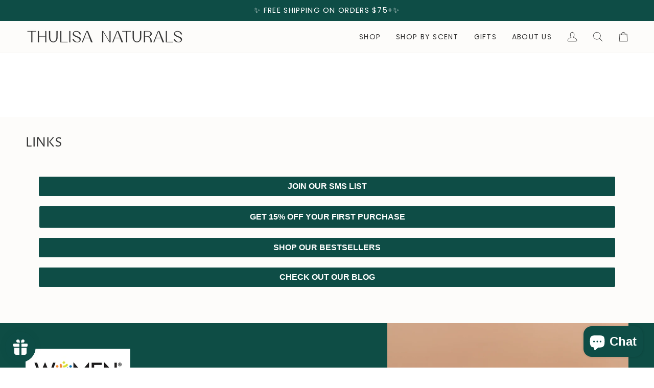

--- FILE ---
content_type: text/css
request_url: https://thulisanaturals.com/cdn/shop/t/82/assets/custom-protea.css?v=11209486932080917521768036978
body_size: -557
content:
summary h3.prot-bullet{display:flex;align-items:center;gap:.5rem;font-weight:600;margin:0}summary h3.prot-bullet .headline{border-bottom:2px solid #B99B4D;padding-bottom:.15em}summary{list-style:none}
/*# sourceMappingURL=/cdn/shop/t/82/assets/custom-protea.css.map?v=11209486932080917521768036978 */
